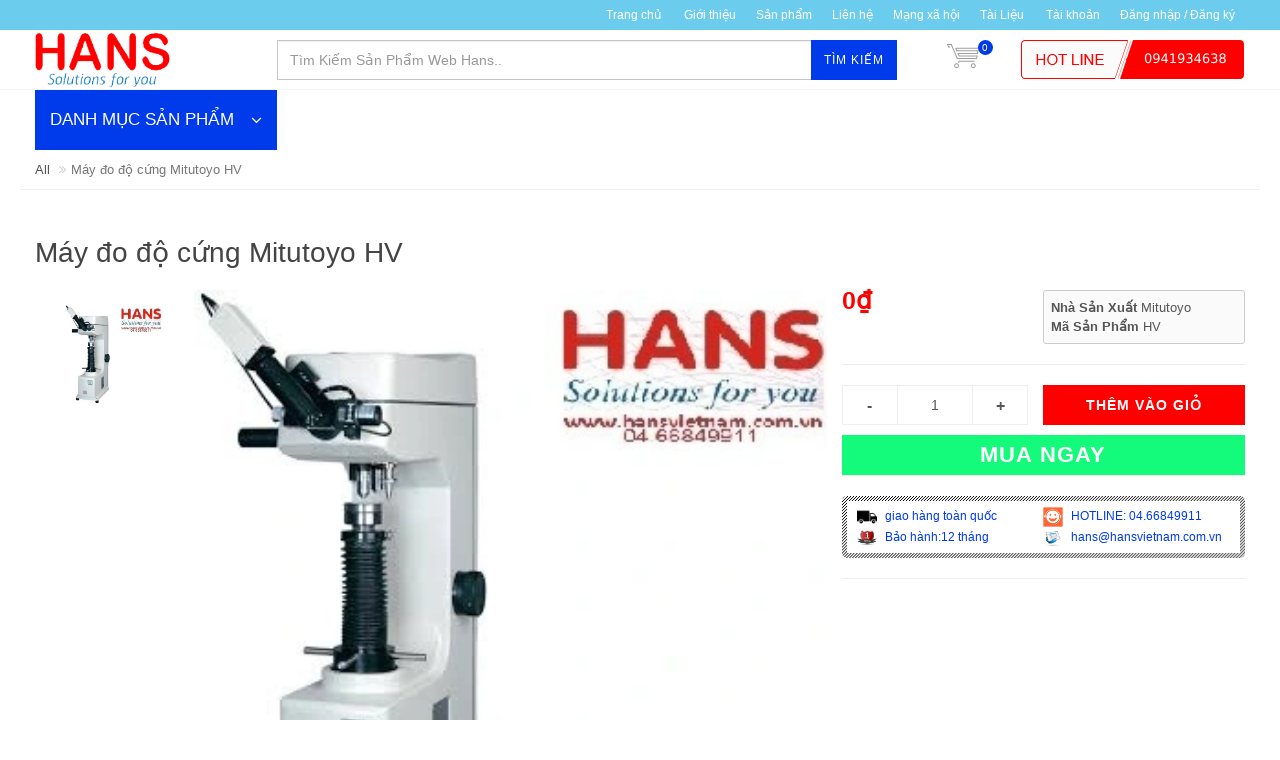

--- FILE ---
content_type: text/css
request_url: https://bizweb.dktcdn.net/100/098/495/themes/123407/assets/slick.css?1742351038093
body_size: 1425
content:
@charset "UTF-8";
/* Slider */
.slick-slider {
	position: relative;
	display: block;
	-moz-box-sizing: border-box;
	box-sizing: border-box;
	-webkit-touch-callout: none;
	-webkit-user-select: none;
	-khtml-user-select: none;
	-moz-user-select: none;
	-ms-user-select: none;
	user-select: none;
	-ms-touch-action: pan-y;
	touch-action: pan-y;
	-webkit-tap-highlight-color: transparent; }

.slick-list {
	position: relative;
	overflow: hidden;
	display: block;
	margin: 0;
	padding: 0; }
.slick-list:focus {
	outline: none; }
.slick-list.dragging {
	cursor: pointer;
	cursor: hand; }

.slick-slider .slick-track,
.slick-slider .slick-list {
	-webkit-transform: translate3d(0, 0, 0);
	-moz-transform: translate3d(0, 0, 0);
	-ms-transform: translate3d(0, 0, 0);
	-o-transform: translate3d(0, 0, 0);
	transform: translate3d(0, 0, 0); }

.slick-track {
	position: relative;
	left: 0;
	top: 0;
	display: block; }
.slick-track:before, .slick-track:after {
	content: "";
	display: table; }
.slick-track:after {
	clear: both; }
.slick-loading .slick-track {
	visibility: hidden; }

.slick-slide {
	float: left;
	height: 100%;
	min-height: 1px;
	display: none; }
[dir="rtl"] .slick-slide {
	float: right; }
.slick-slide img {
	display: block; }
.slick-slide.slick-loading img {
	display: none; }
.slick-slide.dragging img {
	pointer-events: none; }
.slick-initialized .slick-slide {
	display: block; }
.slick-loading .slick-slide {
	visibility: hidden; }
.slick-vertical .slick-slide {
	display: block;
	height: auto;
	border: 1px solid transparent; }
.slick_thumb .slick-slide {
	opacity: 0.4;
	-webkit-transition: opacity 0.4s ease;
	-o-transition: opacity 0.4s ease;
	transition: opacity 0.4s ease; }
.slick_thumb .slick-slide.slick-current {
	opacity: 1; }
.slick_thumb .slick-slide .img {
	padding: 5px; }
.slick_thumb .slick-slide img {
	border: 2px solid #ccc; }

.slick-arrow.slick-hidden {
	display: none; }

/*** slick theme ***/
/* Slider */
.slick-loading .slick-list {
	background: #fff url("./loader.gif") center center no-repeat; }

/* Icons */
@font-face {
	font-family: "slick";
	src: url("slick.ttf") format("truetype");
	font-weight: normal;
	font-style: normal; }

/* Arrows */
.slick-prev,
.slick-next {
	z-index: 2;
	position: absolute;
	display: block;
	height: 30px;
	width: 30px;
	line-height: 30px;
	font-size: 35px;
	cursor: pointer;
	background: transparent;
	color: rgba(0, 0, 0, 0.5);
	top: calc(50% - 15px);
	margin-top: -10px\9;
	/*lte IE 8*/
	padding: 0;
	border: none;
	outline: none; }
.slick-prev.small_nav,
.slick-next.small_nav {
	height: 25px;
	width: 25px;
	line-height: 25px;
	font-size: 25px;
	color: rgba(0, 0, 0, 0.3);
	left: -20px; }
.index_col_slide_wrapper .slick-prev.small_nav, .index_col_slide_wrapper
.slick-next.small_nav {
	left: -15px; }
.slick-prev:hover, .slick-prev:focus,
.slick-next:hover,
.slick-next:focus {
	outline: none;
	background: transparent;
	color: rgba(0, 0, 0, 0.7); }
.slick-prev:hover:before, .slick-prev:focus:before,
.slick-next:hover:before,
.slick-next:focus:before {
	opacity: 1; }
.slick-prev.slick-disabled:before,
.slick-next.slick-disabled:before {
	opacity: 0.25; }
.slick-prev i,
.slick-next i {
	line-height: 30px; }
.slick-vertical.slick_thumb .slick-prev, .slick-vertical.slick_thumb
.slick-next {
	top: 0;
	width: calc(100% - 15px);
	height: 20px; }
.slick-vertical.slick_thumb .slick-prev i, .slick-vertical.slick_thumb
.slick-next i {
	line-height: 20px;
	vertical-align: top; }
#slider .slick-prev,
.pd_slide .slick-prev,
.pd_slide_qv .slick-prev, #slider
.slick-next,
.pd_slide
.slick-next,
.pd_slide_qv
.slick-next {
	height: 70px;
	width: 35px;
	background: rgba(0, 0, 0, 0.2);
	color: #fff;
	top: calc(50% - 35px); }

.slick-prev {
	left: 0px; }
[dir="rtl"] .slick-prev {
	left: auto;
	right: -25px; }

.slick-next {
	right: 0px; }
.slick-next.small_nav {
	left: auto;
	right: -20px; }
.index_col_slide_wrapper .slick-next.small_nav {
	right: -15px;
	left: auto; }
[dir="rtl"] .slick-next {
	left: -25px;
	right: auto; }
.slick-vertical.slick_thumb .slick-next {
	top: auto;
	bottom: 0;
	left: 0; }

/* Dots */
.slick-dots {
	position: absolute;
	bottom: -45px;
	list-style: none;
	display: block;
	text-align: center;
	padding: 0;
	width: 100%; }
.slick-dots li {
	position: relative;
	display: inline-block;
	height: 20px;
	width: 20px;
	margin: 0 5px;
	padding: 0;
	cursor: pointer; }
.slick-dots li button {
	border: 0;
	background: transparent;
	display: block;
	height: 20px;
	width: 20px;
	outline: none;
	line-height: 0px;
	font-size: 0px;
	color: transparent;
	padding: 5px;
	cursor: pointer; }
.slick-dots li button:hover, .slick-dots li button:focus {
	outline: none; }
.slick-dots li button:hover:before, .slick-dots li button:focus:before {
	opacity: 1; }
.slick-dots li button:before {
	position: absolute;
	top: 0;
	left: 0;
	content: "•";
	width: 20px;
	height: 20px;
	font-family: "slick";
	font-size: 6px;
	line-height: 20px;
	text-align: center;
	color: black;
	opacity: 0.25;
	-webkit-font-smoothing: antialiased;
	-moz-osx-font-smoothing: grayscale; }
.slick-dots li.slick-active button:before {
	color: black;
	opacity: 0.75; }

/**** vertical ****/

--- FILE ---
content_type: application/javascript
request_url: https://bizweb.dktcdn.net/100/098/495/themes/123407/assets/additional_scripts.js?1742351038093
body_size: 643
content:
// top link toggle
$(window).load(function() {
	if($(window).width() <= 991) {
		$(document).click(function() {
			$('.top-links').hide();
		});
		$('#top_link_trigger').click(function(e) {
			e.preventDefault();
			e.stopPropagation();
			$('.top-links').toggle();
		});

		// category menu
		$('.left_menu .nav-pills li > a i').click(function(e) {
			e.preventDefault();
			var $show_menu = $(this).closest('li.menu').find('> .submenu');
			if($show_menu.css('display') == 'none') {
				$show_menu.slideDown(500);
			}
			else {
				$show_menu.slideUp(500);
			}
		})
		// endcategory menu
	}
});
// end top link toggle

// sidebar menu
$('.sidebar_menu > li > i').click(function() {
	//$(this).closest('li').find('ul').toggleClass('toggled');
	$(this).closest('li').find('ul').toggle('slow');
});
// end sidebar menu

// change state of collapse arrow

// end change state of collapse arrow

// mark the chosen color
$('.color_block').click(function() {
	$(this).parent().toggleClass('bordercolor');
});
// end mark the chosen color 


/*** top search ***/

$(window).load(function() {
	$(this).scroll(function() {
		if($('#header').hasClass('sticky-header')) {
			$('.top_search').addClass('top_search_sticker');
		}
		else {
			$('.top_search').removeClass('top_search_sticker');
		}
	});
});

/*** submenu toggle ***/
$('.submenu_toggle').click(function() {
	$(this).next().toggle(500)
});
/*** end submenu toggle ***/

/*** four proudct group ***/
$(window).load(function() {
	if($(window).width() <= 767) {
		$(document).click(function() {
			$('.tab_nav_mb').hide();
		});
		$('.index_group_btn').click(function(e) {
			e.preventDefault();
			e.stopPropagation();
			$('.tab_nav_mb').toggle();
		});
		$('.tab_nav_mb li a').click(function(e) {
			$('.index_group_btn').html($(this).html()+' <i class="icon-sort-down"></i>');
		});
	}
});

/** scroll menu **/

$('body').scrollspy({target: "#myScrollspy", offset: 70}); 

var $root = $('html, body');
$('.scroll_menu a').click(function() {
	var padding = 50;
	var location = $( $.attr(this, 'href') ).offset().top - 50;
	$root.animate({
		scrollTop: ($( $.attr(this, 'href') ).offset().top - 50)
	}, 500);
	return false;
});

/** end scroll menu **/